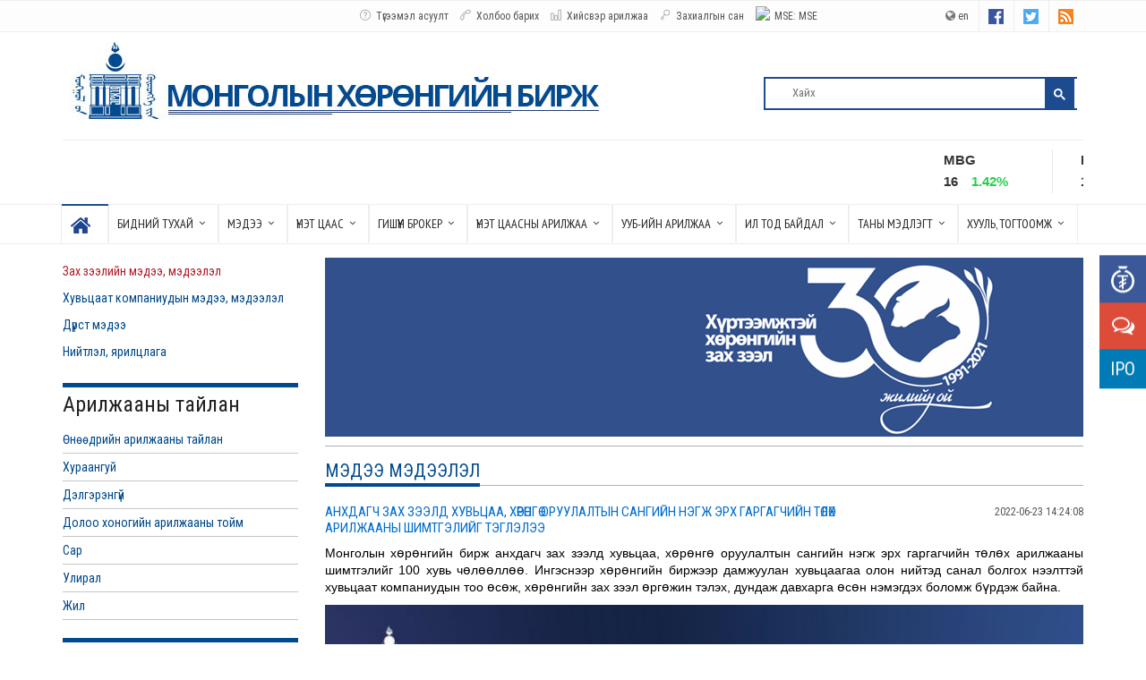

--- FILE ---
content_type: text/css
request_url: https://mse.mn/frontend/assets/css/style.css
body_size: 1094
content:
/*
 * Template Name: Unify - Responsive Bootstrap Template
 * Description: Business, Corporate, Portfolio, E-commerce, Blog and One Page Template.
 * Version: 1.9.2
 * Author: @htmlstream
 * Website: http://htmlstream.com
*/

/*Import Global Compulsory CSS Files*/
@import url(app.css);
@import url(blocks.css);

/*Import CSS Plugins*/
@import url(plugins/style-switcher.css);

* {
	border-radius: 0;
}

body {
 color: #333;
 font-size: 13px;
 line-height: 1.6;
}

body.header-fixed-space {
  padding-top: 94px;
}
body.header-fixed-space-v2 {
	padding-top: 135px;
}

@media (max-width: 991px) {
	body.header-fixed-space,
	body.header-fixed-space-v2 {
		padding-top: 0;
	}
}

p,
li,
li a,
label {
 color: #555;
}

.fix-ul li a,
{
 color: #1d4b8f;
}

a {
 color: #1d4b8f;
 text-decoration: none;
}

a,
a:focus,
a:hover,
a:active,
button,
button:hover {
	outline: 0 !important;
}

a:focus {
text-decoration: none;
}
a:hover {
 color: #1d4b8f;
 text-decoration: underline;
}

/*Boxed Layout
------------------------------------*/
.wrapper {
	background: #fff;
}

.boxed-layout {
  padding: 0;
  box-shadow: 0 0 5px #ccc;
  margin-left: auto !important;
  margin-right: auto !important;
  background: url(../img/patterns/15.png) repeat;
}

/*Hiding arrows for select field in IE*/
select::-ms-expand {
  display: none;
}

/*.acc-v1 .panel .panel-heading
{
	background-color: red;
	margin: 0px;
}*/



.gsc-control-cse
{
	padding:0px !important;
	border-width:0px !important;
}

form.gsc-search-box,table.gsc-search-box
{
	margin-bottom:0px !important;
	border: 2px solid #1d4b8f;
	border-right-width: 0px;
	

}

.gsc-search-box .gsc-input
{
	padding:0px 4px 0px 6px !important;
}

#gsc-iw-id1
{
	border-width: 0px !important;
	height: auto !important;
	box-shadow:none !important;
}

#gs_tti50
{
	padding:0px !important;
}

#gsc-i-id1
{
	height:20px !important;
	padding:0px !important;
	background:none !important;
	text-indent:0px !important;
}

.gsib_b
{
	display:none;
}

button.gsc-search-button
{
        display:block;
        width:13px !important;
        height:13px !important;
        border-width:0px !important;
        margin:0px !important;
        padding: 10px 6px 10px 13px !important;
        outline:none;
        cursor:pointer;
        box-shadow:none !important;
        box-sizing: content-box !important;
}

.gsc-branding
{
	display:none !important;
}

.gsc-control-cse,#gsc-iw-id1
{
	background-color:transparent !important;
}
#search-box
{
	
	height: 20px;
	margin:0 auto;
	border-radius: 33px;
	
}

.gsc-search-box .gsc-input
{
	
	padding: 2px 15px !important;
}

#gsc-i-id1
{
	color:#000;
}

button.gsc-search-button
{
	padding: 10px !important;
	background-color: #1d4b8f !important;
}
.middle-of-div
{
	padding-top: 50px;
	margin-left: auto; 
	margin-right: auto;
	
  align-items: center;

}

--- FILE ---
content_type: text/css
request_url: https://mse.mn/frontend/css/style.css
body_size: 5288
content:
body
{
	font-family: 'Roboto Condensed', sans-serif;
}
body a:hover,
body a:focus
{
	text-decoration: none;
}
h1, h2, h3, h4, h5, h6
{
	font-family: 'Roboto Condensed', sans-serif;
	line-height: normal;
}
.header_top
{
	background-color: #f6f7f8;
	border-bottom: 1px solid #e9ebed;
}
.header_top_menu
{
	list-style: none;
	margin: 0px;
	padding: 0px;
}
.header_top_menu li
{
	display: inline-block;
}
.header_top_menu li a
{
	padding: 6px 8px;
	font-size: 11px;
	color: #00488f;	
	text-transform: uppercase;
}
.header_top_right
{
	text-align: right;
}
.header_top_social
{
	list-style: none;
	margin: 0px;
	padding: 0px;
}
.header_top_social li
{
	display: inline-block;
	vertical-align: middle;
	margin-left: 5px;
}
.header_top_social li:first-child a
{
	color: #00488f;
	font-size: 11px;
	text-transform: uppercase;
	vertical-align: middle;
}
.header_top_social li:first-child a span
{
	margin-top: 2px;
	display: inline-block;
	vertical-align: middle;
	margin-right: 10px;
}
.logo
{
	margin: 10px 0px;
	display: block;
}
.logo img
{
	width: 100%;
	max-width: 660px;
}

.header_index
{
	text-align: right;
	margin: 15px 0px;
}
.header_index_item
{
	/*background-color: #8A2BE2;*/
	display: inline-block;
	border-left: 1px solid #fff;
	padding: 10px;
	text-align: left;
}
.header_index_item.red
{
	background-color: rgba(255, 87, 51 , 1);
}
.header_index_item.green
{
	background-color: rgba(39, 174, 96, 1);
}
.header_index_item h5
{
	font-size: 14px;
	color: #fff;
	margin: 0px;
}
.header_index_item h2
{
	font-size: 20px;
	color: #fff;
	margin: 5px;
	text-align: right;
}
.red
{
	color: red;
}
.green
{
	color: green;
}
.header_index_item h3
{
	font-size: 18px;
	color: #fff;
	margin: 0px;
	text-align: right;
}

.menu_container
{
	background-color: #00448f;
	z-index: 9999;
}
.menu
{
	list-style: none;
	padding: 0px;
	margin: 0px;
	z-index: 9999;
}
.menu li
{
	display: inline-block;
	position: relative;
}
.menu li a
{
	color: #fff;
	text-align: center;
	text-transform: uppercase;
	padding: 8px 10px;
	font-size: 12px;
	display: block;
	background-color: #00448f;
	transition: 0.2s all ease-in-out;
}
.menu li:first-child img
{
	height: 15px;
}
.menu li a:hover,
.menu li a.active
{
	background-color: #0068dc;
}

.menu > li > ul
{
	display: none;
	position: absolute;
	z-index: 9999;
	top: 100%;
	left: 0px;
	padding: 0px;
	margin: 0px;
}
.menu > li > ul li a
{
	display: block;
	text-align: left;
	width: 200px;
	border-top: 1px solid #fff;
	font-size: 12px;
	text-transform: capitalize;
}
.menu > li > ul > li > ul
{
	position: absolute;
	display: none;
	left: 100%;
	top: 0px;
	padding: 0px;
	margin: 0px;
}
.menu > li > ul > li > ul a
{
	border-left: 1px solid #fff;
}

.menu li:hover > ul
{
	display: block;
}

.page_container
{
	margin-top: 15px;
}

.slide
{
	margin-bottom: 30px;
	width: 100%;
	z-index: 999;
}
.slide img
{
	width: 100%;
}

.content_head
{
	background-color: #004E9B;
}
.mb-4
{
	margin-bottom: 10px !important;
}
.content_head h3
{
	padding: 5px 20px 3px 10px;
	font-size: 13px;
	text-transform: uppercase;
	/*background-color: #FF4500;*/
	background-color: #004E9B;
	color: #fff;
	display: inline-block;
	margin: 0px;
}
.content_head h3 a
{
	color: #fff;
}
.content_index img
{
	width: 100%;
}
.content_index table tr th
{
	background: #82a5c1;
    color: #fff;
    text-transform: initial;
    text-align: center;
    font-size: 12px;
    padding: 3px;
    font-weight: 400;
}
.content_index table tr td
{
    font-size: 12px;
    padding: 3px;
    font-weight: 400;	
    text-align: left;
}
.content_index table tr td.green
{
	color: green;
}
.content_index table tr td.red
{
	color: red;
}
.content_index table tr > td:nth-child(1),
.content_index table tr > td:nth-child(3)
{
	text-align: center;
}
.content_index table tr td i
{
	width: 20px;
	text-align: center;
}

.content_news h2
{
	margin: 0px;
	padding: 0px;
	border-bottom: 1px solid #004a8f;
	text-transform: uppercase;
    color: #004a8f;
    font-size: 13px;
    padding-bottom: 10px;
}

/* Let's get this party started */
.content_news ::-webkit-scrollbar {
    width: 3px;
}
 
/* Track */
.content_news ::-webkit-scrollbar-track {
    -webkit-box-shadow: inset 0 0 6px rgba(0,0,0,0.3); 
    -webkit-border-radius: 0px;
    border-radius: 0px;
}
 
/* Handle */
.content_news ::-webkit-scrollbar-thumb {
    -webkit-border-radius: 3px;
    border-radius: 3px;
    background: rgba(0,74,143,0.8); 
    -webkit-box-shadow: inset 0 0 6px rgba(0,0,0,0.5); 
}
.content_news ::-webkit-scrollbar-thumb:window-inactive {
	background: rgba(0,74,143,0.6); 
}
.content_right_news
{
	display: block;
	overflow-y: scroll;
	height: 400px;
	border: 1px solid #eee;
	padding: 10px;
	margin-bottom: 30px;
}
.content_right_more
{
	display: block;
	float: right;
	margin-right: 10px;
	margin-bottom: 10px;
}
.content_right_item
{
	padding: 0px 0px 3px;
	border-bottom: 1px solid #004a8f;
	margin-right: 10px;
	margin-bottom: 10px;
}
.content_right_item h3
{
	color: #004a8f;
    font-size: 14px;
    line-height: 15px;
    margin: 0px;
}
.content_right_item h3 a
{
	color: #004a8f;
	transition: all 0.2s ease-in-out;
    font-size: 14px;
    line-height: 18px;
    text-transform: uppercase;
}
.content_right_item h3 a:hover
{
	color: #cd3c2e;
}
.content_right_item p
{
	font-size: 12px;
	font-weight: 300;
}
.content_right_item a i
{
	color: #b21e2d;
	margin-left: 10px;
}

.video_news
{
	padding-bottom: 30px;
}
.video_news .owl-theme .owl-nav.disabled + .owl-dots
{
	bottom: -30px;
}
.video_news img
{
	margin-bottom: 10px;
}
.video_news h4
{
	line-height: 15px;
}
.video_news a
{
	color: #004a8f;
    font-size: 14px;
    line-height: 15px;
    transition: all 0.2s ease-in-out;
}
.video_news a:hover
{
	color: #cd3c2e;
}
.video_news p
{
	font-size: 12px;
}

.statistic_item
{
	border-radius: 0px;
}
.statistic_head
{
	border-radius: 0px;
	padding: 10px 10px;
	background-color: #e9eaec;
	cursor: pointer;
	border-left: 5px solid #004e9b;
}
.statistic_head h5
{
	margin: 0px;
	padding: 0px;
	font-size: 14px;
	line-height: 18px;
	text-transform: uppercase;
}
.statistic_body
{
	padding: 10px;
}
.statistic_body ul
{
	list-style: none;
	padding: 0px;
}
.statistic_body ul li
{
	padding: 10px 10px;
	border-bottom: 1px solid #e9eaec;
	font-size: 14px;
	line-height: 16px;
}
.statistic_body ul li span
{
	float: right;
	font-size: 16px;
	font-weight: 700;
}

.content_tab .nav-tabs
{
	border: none;
}
.content_tab .nav-tabs li a
{
	font-size: 76%;
    font-family: tahoma, verdana;
    text-transform: uppercase;
    -webkit-border-radius: 0px;
    -moz-border-radius: 0px;
    border-radius: 0px;
    padding: 8px 8px;
    position: relative;
    color: #fff;
    background: #004a8f;
}
.content_tab .nav-tabs li.active a
{
	color: #666;
    background-color: #fafafa;
    border: 1px solid #85a4c0;
    border-bottom: 1px solid transparent;
}
.content_tab .tab-content
{
	border: 1px solid #85a4c0;
	padding: 20px;
}
.content_tab .tab-content table tr td
{
	text-align: center;
}
.trade_table table tr th
{
	background: #82a5c1;
    color: #fff;
    text-transform: initial;
    text-align: center;
    font-size: 10px;
    padding: 3px;
    font-weight: 400;
}
.trade_table table tr td
{
    font-size: 13px;
    padding: 3px;
    font-weight: 400;	
    text-align: right;
}
.trade_table table tr > td:nth-child(1)
{
	text-align: center;
	width: 30px;
}
.trade_table table tr td i
{
	width: 20px;
	text-align: center;
}
.banner img
{
	width: 100%;
	border: 1px solid #85a4c0;
	margin-top: 15px;
	margin-bottom: 30px;
}

.home_announcement ul
{
	list-style: none;
	margin: 0px;
	padding: 0px;
}
.home_announcement ul li
{
	padding: 5px 0px;
	border-bottom: 1px solid #004a8f;
}
.home_announcement ul li:first-child
{
	padding-top: 0px;
}
.home_announcement ul li a
{
	display: block;
	color: #004a8f;
	font-size: 14px;
}
.home_announcement ul li span
{
	font-size: 12px;
	color: #888;
}

.footer_container
{
	background-color: #e9eaec;
	padding: 30px 0px;
	margin-top: 30px;
}
.footer_col
{
	color: #004a8f;
}
.footer_col h4
{
	font-size: 14px;
	font-weight: 700;
}
.footer_col > ul
{
	list-style: none;
	padding: 0px;
	margin: 0px;
}
.footer_col a
{
	font-size: 11px;
	line-height: 12px;
	color: #004a8f;
}
.footer_col > ul ul
{
	list-style: none;
	padding-left: 15px; 
}
.footer_col ul li
{
	border-bottom: 1px solid #004a8f;
	line-height: 12px;
	padding: 5px 0px;
}
.footer_col ul li:last-child
{
	border-bottom: none;
}
.footer_bottom_container
{
	background-color: #004a8f;
	padding: 15px 0px;
	text-align: center;
}
.footer_bottom_container h4
{
	color: #fff;
	font-size: 16px;
	margin: 0px;
	padding: 0px;
}

/*###################################################################*/

/*body
{
	font-family: "Open Sans", Arial, Helvetica, Sans-Serif;
}
body a:hover,
body a:focus
{
	text-decoration: none;
}*/
.res_menu
{
	display: none;
}
/*.header_top
{
	padding-top: 10px;
}
.header_top ul
{
	list-style: none;
	margin-bottom: 20px;
}
.header_top ul li
{
	display: inline-block;
	padding-left: 10px;
}
.header_top ul li a
{
	font-size: 10px;
	color: #044880;
	text-transform: uppercase;
	transition: all 0.2s ease-in-out;
}
.header_top ul li a:hover
{
	color: #b71b29;
}
.header_top .change_lang
{
	float: right;
	text-align: left;
	margin-left: 10px;
}
.header_top .change_lang a
{
	display: block;
	font-size: 12px;
	text-transform: uppercase;
	color: #044880; 
	line-height: 14px;
}*/
/*.header_search input[type="text"]
{
	padding-left: 10px;
	min-width: 300px;
	margin-right: 0px;
}
.header_search button
{
	background: #004b84;
    color: #fff;
    border: 2px solid #004b84;
    margin-left: -5px;
}
.header_logo img
{
	max-width: 100%;
}*/

/* .menu_container
{
	padding: 10px 0px 0px;	
	border-bottom: 1px solid #015a94;
}
.menu
{
	list-style: none;
	margin: 0px;
	padding: 0px;
}
.menu li
{
	display: inline-block;
}
.menu li a
{
	padding: 15px 15px 10px;
	display: block;
	color: #004888;
	font-size: 13px;
	text-transform: uppercase;
	border-bottom: 3px solid transparent;
	margin-bottom: -2px;
	transition: all 0.2s ease-in-out;
}
.menu li a:hover,
.menu li a.active
{
	color: #b51c2e;
	border-color: #b51c2e;
} */
/*.menu_container
{
	margin: 10px 0px 0px;	
	border-bottom: 1px solid #015a94;
	background-color: #004a8f;
}
.menu
{
	list-style: none;
	margin: 0px;
	padding: 0px;
}
.menu li
{
	display: inline-block;
}
.menu li a
{
	padding: 15px 14px 10px;
	display: block;
	color: #fff;
	font-size: 13px;
	text-transform: uppercase;
	border-bottom: 3px solid transparent;
	margin-bottom: -2px;
	transition: all 0.2s ease-in-out;
}
.menu li a:hover,
.menu li a.active
{
	background-color: #2F9DD3;
}*/
/*
.page_container
{
	padding: 20px 0px 40px;
}
.slide img
{
	height: 320px;
}
.content_right h2
{
	margin: 0px;
	padding: 0px;
	border-bottom: 1px solid #004a8f;
	text-transform: uppercase;
    color: #004a8f;
    font-size: 13px;
    padding-bottom: 10px;
}

.content_right ::-webkit-scrollbar {
    width: 3px;
}
 
.content_right ::-webkit-scrollbar-track {
    -webkit-box-shadow: inset 0 0 6px rgba(0,0,0,0.3); 
    -webkit-border-radius: 0px;
    border-radius: 0px;
}
 
.content_right ::-webkit-scrollbar-thumb {
    -webkit-border-radius: 3px;
    border-radius: 3px;
    background: rgba(0,74,143,0.8); 
    -webkit-box-shadow: inset 0 0 6px rgba(0,0,0,0.5); 
}
.content_right ::-webkit-scrollbar-thumb:window-inactive {
	background: rgba(0,74,143,0.6); 
}
.content_right_news
{
	display: block;
	overflow-y: scroll;
	height: 295px;
}
.content_right_more
{
	display: block;
	float: right;
	margin-right: 10px;
	margin-top: 10px;
	margin-bottom: 10px;
}
.content_right_item
{
	padding: 10px 0px 3px;
	border-bottom: 1px solid #004a8f;
	margin-right: 10px;
}
.content_right_item h3
{
	color: #004a8f;
    font-size: 12px;
    line-height: 15px;
    margin: 0px;
}
.content_right_item h3 a
{
	color: #004a8f;
	transition: all 0.2s ease-in-out;
    font-size: 12px;
    line-height: 18px;
    text-transform: uppercase;
}
.content_right_item h3 a:hover
{
	color: #cd3c2e;
}
.content_right_item p
{
	font-size: 12px;
	font-weight: 300;
}
.content_right_item a i
{
	color: #b21e2d;
	margin-left: 10px;
}*/
/* h1.content_title
{
	text-transform: uppercase;
    color: #004a8f;
    margin: 10px 0;
    font-size: 13px;
    line-height: 35px;
    border-bottom: solid 4px #004a8f;
} */
h1.content_title
{
	text-transform: uppercase;
    color: #fff;
    margin: 10px 0;
    font-size: 13px;
    line-height: 35px;
    background-color: #004a8f;
    text-align: center;
    margin-bottom: 20px;
}
h1.content_title a
{
	color: #fff;
}

.footer
{
	border-top: solid 1px #b0b2b4;
	border-bottom: 8px solid #004a8f;
	padding: 20px 0px;
}
.footer_social
{
	text-align: center;
}
.footer_social ul
{
	list-style: none;
	margin: 0px;
	padding: 0px;
	margin-bottom: 10px;
}
.footer_social ul li
{
	display: inline-block;
	margin: 0px 3px;
}
.footer_social ul li a
{
	width: 26px;
    height: 26px;
    display: block;
    text-align: center;
    font-size: 20px;
    background: #004a8f;
    border: 1px solid #004a8f;
    color: #fff;
    -webkit-border-radius: 12px;
    -moz-border-radius: 12px;
    border-radius: 12px;
    transition: all 0.2s ease-in-out;
}
.footer_social ul li a:hover
{
	background-color: transparent;
    border-color: #cd3c2e;
    color: #cd3c2e;
}
.footer_social span
{
	color: #004a8f;
	font-size: 13px;
}
.footer_address
{
	padding-top: 20px;
	text-align: right;
	border-right: 1px solid #808080;
	padding-right: 20px;
	float: right;
}
.footer_address p
{
	color: #004a8f;
	font-size: 14px;
	line-height: 24px;
	margin: 0px;
}
.footer_address p a
{
	color: #b21e2d;
}
.footer_logo
{
	text-align: right;
	float: right;
	padding-left: 30px;
	width: 100px;
}
.footer_logo img
{
	max-width: 100%;
	-webkit-filter: grayscale(100%); /* Safari 6.0 - 9.0 */
    filter: grayscale(100%);
    opacity: 0.6;
}

.blue_line
{
	display: block;
	width: 100%;
	height: 5px;
	background-color: #004a8f;
}

.left_menu
{
	margin: 0px;
	padding: 0px;
	list-style: none;
	margin-bottom: 20px;
}
.left_menu li.sub > a
{
	border-bottom: solid 1px #c6c6c6;
}
.left_menu li.sub > a i
{
	float: right;
	color: #b21e2d;
	margin-top: 5px;
	margin-right: 5px;
}
.left_menu li a
{
	font-size: 14px;
	line-height: 20px;
	padding: 5px 0px;
	color: #004888;
    display: block;
    outline: none;
    text-decoration: none;
    transition: all 0.2s ease-in-out;
}
.left_menu li a:hover,
.left_menu li a.active
{
	color: #b21e2d;
}
.left_menu li ul
{
	display: none;
	visibility: hidden;
	opacity: 0;
	list-style: none;
	margin: 0px;
	padding: 0px;
	margin-left: 25px;
	transition: all 0.2s ease-in-out;
}
.left_menu li.submenu > ul
{
	visibility: visible;
	opacity: 1;
	display: block;
}
.left_menu li ul li a
{
	font-size: 12px;
	line-height: 18px;
}
.left_grafic
{
	display: block;
	width: 100%;
	margin: 10px 0px;
}
.left_grafic img
{
	max-width: 100%;
}
.left_menu h2
{
	font-size: 22px;
	border-bottom: solid 1px #004a8f;
	margin: 0px;
	padding: 5px 0px;

}
.left_menu h2 a
{
	color: #222;
}
.left_news_item
{
	border-bottom: 1px solid #004a8f;
	padding: 10px 0px;
}
.left_news_item h3
{
	margin: 0px;
	padding: 0px;
	font-size: 15px;
	text-transform: uppercase;
}
.left_news_item h3 a
{
	color: #222;
    transition: all 0.2s ease-in-out;
}
.left_news_item h3 a:hover
{
	color: #cd3c2e;
}
.left_news_item span
{
	font-size: 12px;
	color: #555;
	margin-bottom: 10px;
}
.left_news_item p
{
	font-size: 12px;
	line-height: 18px;
	color: #555;
	margin-top: 10px;
}
.left_trading h2
{
	font-size: 22px;
	margin: 0px;
	padding: 5px 0px;
	border-bottom: solid 1px #004a8f;
}
.left_trading ul
{
	list-style: none;
	margin: 0px;
	padding: 0px;
}
.left_trading ul li a
{
	display: block;
	font-size: 12px;
	color: #23527c;
	padding: 3px 15px;
	transition: all 0.2s ease-in-out;
}
.left_trading ul li a:hover
{
	color: rgb(205, 60, 46);
}

.left_allcontent h2
{
	font-size: 22px;
	margin: 0px;
	padding: 5px 0px;
}
.left_allcontent table tr td
{
	padding-left: 0px;
}

/* Let's get this party started */
.left_allcontent ::-webkit-scrollbar {
    width: 3px;
}
 
/* Track */
.left_allcontent ::-webkit-scrollbar-track {
    -webkit-box-shadow: inset 0 0 6px rgba(0,0,0,0.3); 
    -webkit-border-radius: 0px;
    border-radius: 0px;
}
 
/* Handle */
.left_allcontent ::-webkit-scrollbar-thumb {
    -webkit-border-radius: 3px;
    border-radius: 3px;
    background: rgba(0,74,143,0.8); 
    -webkit-box-shadow: inset 0 0 6px rgba(0,0,0,0.5); 
}
.left_allcontent ::-webkit-scrollbar-thumb:window-inactive {
	background: rgba(0,74,143,0.6); 
}
.left_allcontent table
{
	display: block;
	overflow-y: scroll;
	height: 300px;
}

.single_page_img
{
	border-bottom: 1px solid #b0b2b4;
	text-align: right;
	padding-bottom: 10px;
	margin-bottom: 15px;
}
.single_page_img img
{
	width: 100%;
}
.single_page_img span
{
	color: #b21e2d;
	font-size: 14px;
}
.single_news img
{
	max-width: 100%;
	/* width: 100%; */
}
.single_news h1
{
	color: #004a8f;
    font-size: 18px;
    margin: 0 0 10px 0;
    font-weight: 600;
}
.single_news h1.single_news_title
{
	font-size: 15px;
	color: #006dcc;
	font-weight: 400;
}
.single_news_date
{
	font-size: 12px;
	color: #555;
}
.single_news_head
{
	border-bottom: 1px solid #b0b2b4;
	margin-bottom: 20px;
}
.single_news_head h2
{
	text-transform: uppercase;
    color: #004a8f;
    font-size: 20px;
    border-bottom: 4px solid #004a8f;
    margin: 0 0 -2px 0;
    padding-bottom: 2px;
    display: inline-block;
}
.single_news article
{
	font-size: 13px;
	line-height: 18px;
}

.news_item
{
	border-left: 1px solid #004a8f;
	padding: 0px 10px 10px;
	margin: 20px 0px;
	display: inline-block;
	float: left;
}
.news_item h3
{
	margin: 0px;
	padding: 0px;
	font-size: 14px;
	margin-bottom: 10px;
	text-transform: uppercase;
}
.news_item h3 a
{
	color: #044880;
    transition: all 0.2s ease-in-out;
}
.news_item h3 a:hover
{
	color: #cd3c2e;
}
.news_item span
{
	font-size: 12px;
	color: #555;
	margin-bottom: 10px;
}
.news_item p
{
	font-size: 12px;
	line-height: 18px;
	color: #555;
	margin-top: 10px;
}
.news_image img
{
	width: 100%;
	margin: 20px 10px 10px 0px;
}
.grey_line
{
	display: block;
	width: 100%;
	height: 1px;
	background-color: #aeaeae;
}

.broker_tab .nav-tabs
{
	border: none;
}
.broker_tab .nav-tabs li a
{
	font-size: 76%;
    font-family: tahoma, verdana;
    text-transform: uppercase;
    -webkit-border-radius: 0px;
    -moz-border-radius: 0px;
    border-radius: 0px;
    padding: 8px 8px;
    position: relative;
    color: #fff;
    background: #004a8f;
}
.broker_tab .nav-tabs li.active a
{
	color: #666;
    background-color: #fafafa;
    border: 1px solid #85a4c0;
    border-bottom: 1px solid transparent;
}
.broker_tab .tab-content
{
	border: 1px solid #85a4c0;
	padding: 20px;
}

.broker_details h3
{
	font-size: 16px;
	font-weight: 700;
	color: #333;
}
.broker_details
{
	color: #444;
	font-size: 14px;
}
.broker_details a
{
	color: #044880;
	transition: all 0.2s ease-in-out;
}
.broker_details a:hover
{
	color: #cd3c2e;
}
.broker_details table
{
	font-size: 12px;
}
.broker_details h4
{
	font-size: 13px;
	font-weight: 600;
}
.broker_select
{
	margin-bottom: 20px;
	font-size: 12px;
}

.broker_finance
{
	display: none;
}
.broker_finance h2
{
	font-size: 14px;
    text-transform: uppercase;
    color: #004888;
    margin: 20px 0 10px 0;
    font-weight: 700;
}
.broker_finance ul
{
	margin: 0px;
	padding: 0px;
	list-style: none;
}
.broker_finance ul li
{
	margin: 5px 0 5px 0;
    float: left;
    color: #272727;
    padding: 0 5px 0px 1px;
    border-bottom: 1px dashed silver;
    width: 100%;
    text-align: left;
    display: block;
    font-size: 12px;
}
.broker_finance ul li b
{
	font-weight: 700;
	float: right;
}
.newsletter_table th
{
	background: #82a5c1;
    color: #fff;
    text-transform: initial;
    text-align: center;
}
.newsletter_table tbody > tr > td
{
	padding: 3px 10px;
	font-size: 12px;
}
.newsletter_table tbody > tr > td a
{
	color: #23527c;
	transition: all 0.2s ease-in-out;
}
.newsletter_table tbody > tr > td a:hover
{
	color: #cd3c2e;
}
.newsletter_table tbody > tr > td:nth-child(1)
{
	text-align: center;
}
.teamleader_item
{
	margin-bottom: 30px;
}
.teamleader_item h6
{
	width: 170px;
}

.schedule_table th
{
	background: #00488f;
	color: #fff;
	text-transform: initial;
	text-align: center;
}
.schedule_table tbody > tr > td
{
	padding: 3px 10px;
	font-size: 12px;
}
.schedule_table tbody > tr > td a
{
	color: #23527c;
	transition: all 0.2s ease-in-out;
}
.schedule_table tbody > tr > td a:hover
{
	color: #cd3c2e;
}
.schedule_table tbody > tr > td:nth-child(1)
{
	text-align: center;
}

.faq_item
{
	border: none;
}
.faq_header
{
	padding: 0px;
}
.faq_header a
{
	color: #434955 !important;
    border-color: #004a8f !important;
    background-color: #f7f8f9 !important;
    border: none;
	width: 100%;
	display: block;
	font-size: 13px;
	padding: 10px 15px;
    border-left: 0px solid #004a8f;
    border-top-left-radius: 0px;
    border-top-right-radius: 0px;
    transition: all 0.2s ease-in-out;
}
.faq_header a:hover,
.faq_header a.active
{
	border-left: 5px solid #004a8f;
    transition: all 0.2s ease-in-out;
}
.faq_body .panel-body
{
	border-top: none !important;
	padding: 15px;
	font-size: 12px;
    color: #434955;
}
.faq_header a.active .item_arrow:before
{
	-ms-transform: rotate(180deg);
    -webkit-transform: rotate(180deg);
    transform: rotate(180deg);
}
.faq_header .item_arrow:before
{
	content: "\f107";
    font-family: FontAwesome;
    float: right;
    font-size: 18px;
    transition: all .2s linear;
}

.contact_map
{
	height: 400px;
	width: 100%;
}
.contact_map #map
{
	height: 100%;
	width: 100%;
}
.contact_title
{
	text-transform: uppercase;
    color: #004a8f;
    font-size: 20px;
    border-bottom: 4px solid #004a8f;
    margin-bottom: 15px;
}
.contact_title h2
{
	font-size: 20px;
	margin: 0px;
	padding: 0px;
}
.contact_page table td
{
	padding: 0px 5px;
	font-size: 13px;
}

.trade_page .bootstrap-select > .dropdown-toggle
{
	border-radius: 0px;
	outline: 0;
}
.trade_page .red_text
{
	color: red;
	margin-top: 20px;
	font-size: 13px;
}
.trade_today_title
{
	margin: 20px 0px 10px;
}
.trade_today_title h3
{
	float: left;
	font-size: 14px;
	margin: 0px;
    font-weight: 700;
}
.trade_today_title span
{
	float: right;
	font-size: 14px;
}

.trade_table table tr th
{
	background: #82a5c1;
    color: #fff;
    text-transform: initial;
    text-align: center;
    font-size: 12px;
    padding: 3px;
    font-weight: 400;
}
.trade_table table tr td
{
    font-size: 12px;
    padding: 2px;
    font-weight: 400;	
    text-align: right;
}
.trade_table table tr > td:nth-child(1)
{
	text-align: center;
	width: 30px;
}
.trade_table table tr td i
{
	width: 20px;
	text-align: center;
}
.up_green
{
	font-weight: 700;
	color: green;
}
.down_red
{
	font-weight: 700;
	color: red;
}

.trade_history_filter
{
	margin-bottom: 30px;
	display: block;
}
.trade_history_filter .bootstrap-select
{
	width: 100% !important;
}
.trade_history_filter label
{
	font-size: 13px;
}
.trade_history_filter p
{
	font-size: 11px;
	margin: 0px;
	color: red;
}

.content_tab .nav-tabs
{
	border: none;
}
.content_tab .nav-tabs li a
{
	font-size: 76%;
    font-family: tahoma, verdana;
    text-transform: uppercase;
    -webkit-border-radius: 0px;
    -moz-border-radius: 0px;
    border-radius: 0px;
    padding: 8px 8px;
    position: relative;
    color: #fff;
    background: #004a8f;
}
.content_tab .nav-tabs li.active a
{
	color: #666;
    background-color: #fafafa;
    border: 1px solid #85a4c0;
    border-bottom: 1px solid transparent;
}
.content_tab .tab-content
{
	border: 1px solid #85a4c0;
	padding: 20px;
}
.content_tab .tab-content table tr td
{
	text-align: center;
}
.green_text
{
	color: green;
}
.red_text
{
	color: red;
}
a.trade_more
{
	color: #044880;
	font-size: 12px;
	text-align: right;
	width: 100%;
	display: block;
}

.video_news
{
	padding-bottom: 30px;
}
.video_news .owl-theme .owl-nav.disabled + .owl-dots
{
	bottom: -30px;
}
.video_news a
{
	color: #004a8f;
    font-size: 14px;
    line-height: 15px;
    transition: all 0.2s ease-in-out;
}
.video_news a:hover
{
	color: #cd3c2e;
}
.video_news p
{
	font-size: 12px;
}

.companies_info article
{
	margin: 20px 0px;
	font-size: 13px;
	line-height: 18px;
}
.companies_info table tr td
{
	padding: 3px 10px;
	font-size: 13px;
}
.companies_info table tr td:nth-child(1),
.companies_info table tr th:nth-child(1)
{
	text-align: center;
}

.company_tab
{
	margin-top: 30px;
}
.company_tab .nav-tabs
{
	border: none;
}
.company_tab .nav-tabs li a
{
	font-size: 76%;
    font-family: tahoma, verdana;
    text-transform: uppercase;
    -webkit-border-radius: 0px;
    -moz-border-radius: 0px;
    border-radius: 0px;
    padding: 8px 8px;
    position: relative;
    color: #fff;
    background: #004a8f;
}
.company_tab .nav-tabs li.active a
{
	color: #666;
    background-color: #fafafa;
    border: 1px solid #85a4c0;
    border-bottom: 1px solid transparent;
}
.company_tab > .tab-content
{
	border: 1px solid #85a4c0;
	padding: 20px;
}
.company_tab .tab-content table tr td
{
	text-align: center;
}

.company_tab img
{
	max-height: 70px;
}
.company_tab h1
{
	font-size: 16px;
    margin: 15px 0 10px 0;
    border-bottom: solid 1px #1174d4;
}

.bp_div
{
	display: inline-block;
	margin-left: 30px;
	margin-bottom: 15px;
}
.bigprice_up
{
	color: green;
}
.bigprice_down
{
	color: red;
}
.company_trade ul
{
	margin: 0px;
	padding: 0px;
}
.company_trade ul li
{
	margin: 5px 0 5px 0;
    float: left;
    color: #272727;
    padding: 0 5px 0px 1px;
    border-bottom: 1px dashed silver;
    width: 100%;
    text-align: left;
    display: block;
    font-size: 12px;
}
.company_trade ul li b
{
	float: right;
    color: #111;
    font-weight: bold;
    text-align: right;
    margin-right: 5px;
}

.company_main .nav-tabs li a
{
	font-size: 76%;
    font-family: tahoma, verdana;
    text-transform: uppercase;
    -webkit-border-radius: 0px;
    -moz-border-radius: 0px;
    border-radius: 0px;
    padding: 8px 8px;
    position: relative;
    color: #044880;
    background: transparent;
}
.company_main .nav-tabs li.active a
{
	color: #666;
    background-color: transparent;
    border: 1px solid transparent;
    border-bottom: 1px solid transparent;
}
.company_main_tab
{
	padding: 10px 0px;
}
.company_main table tr td
{
	text-align: left !important;
}
.company_main table tr > td:nth-child(1)
{
    color: #004888;
}
.company_main_nemelt
{
	padding: 0px 10px;
}
.company_main_nemelt h4
{
	font-size: 14px;
	margin-bottom: 10px;
	color: #004888;
}
.company_main_nemelt table
{
	font-size: 12px;
}
.company_main_modal .modal-header
{
	margin-bottom: 20px;
}
.company_main_modal .modal-header h5
{
	font-size: 16px;
	float: left;
}
.company_main_modal .modal-body table tr td:nth-child(1)
{
	text-align: center !important;
}
.company_main_modal .modal-body table tr td
{
	padding: 5px;
}
.company_trade h2
{
	font-size: 14px;
    text-transform: uppercase;
    color: #004888;
    margin: 20px 0 10px 0;
    font-weight: 700;
}
.company_finance_item
{
	display: none;
}
.meeting_note table td
{
	vertical-align: top;
	padding: 10px 0px;
	border-bottom: 1px solid #e1e1e1;
}
.attach_text
{
	margin-bottom: 10px;
}
.attach_text .attach_left
{
	width: 70%;
	float: left;
}
.attach_text .attach_right
{
	width: 30%;
	float: right;
}
.attach_text .attach_right p
{
	margin-bottom: 0px;
}
.board_list h2
{
	font-size: 14px;
    text-transform: uppercase;
    color: #004888;
    margin: 20px 0 10px 0;
    font-weight: 700;
}
.board_list table tr td
{
	text-align: left !important;
}
.trade_history table
{
	margin-top: 20px;
}
.company_chart_title
{
	background: linear-gradient(to bottom, rgba(255, 255, 255, 1) 0%, rgba(246, 246, 246, 1) 47%, rgba(237, 237, 237, 1) 100%);
	margin-top: 30px;
	border-top: 1px solid #ddd;
}
.company_chart_title div
{
	height: 30px;
    padding: 8px 0 0 10px;
    color: #000;
    font-size: 13px;
}

#chartdiv ul li
{
	margin: 0px !important;
	border: none !important;
}

.left_index
{
	margin-top: 10px;
	text-align: center;
}
.left_index h1
{
	display: inline-block;
	font-size: 22px;
	color: #333;
    font-weight: bold;
    margin: 0px;
}
.left_index h6
{
	font: 13px;
	display: inline-block;
}
.left_index h6 i
{
	margin: 0px 5px;
}
.left_index h6.green
{
	color: green;
}
.left_index h6.red
{
	color: red;
}

.left_chart_table table tr th
{
	background: #82a5c1;
    color: #fff;
    text-transform: initial;
    text-align: center;
    font-size: 12px;
    padding: 3px;
    font-weight: 400;
}
.left_chart_table table tr td
{
    font-size: 12px;
    padding: 3px;
    font-weight: 400;	
    text-align: left;
}
.left_chart_table table tr td.green
{
	color: green;
}
.left_chart_table table tr td.red
{
	color: red;
}
.left_chart_table table tr > td:nth-child(1),
.left_chart_table table tr > td:nth-child(3)
{
	text-align: center;
}
.left_chart_table table tr td i
{
	width: 20px;
	text-align: center;
}

.company_change table td
{
	text-align: left !important;
}

.company_report table td
{
	text-align: left !important;
}
.company_report table td:nth-child(1),
.company_report table td:nth-child(6),
.company_report table td:nth-child(7)
{
	text-align: center !important;
}

.modal-header
{
	background-color: #85a4c0;
}
.modal-header .modal-title
{
	font-size: 24px;
	color: #fff;
}
.modal-body
{
	padding: 0px 30px 20px;
}
.modal-body h2
{
	font-size: 16px;
    margin: 15px 0 10px 0;
    border-bottom: solid 1px #1174d4;
}
.modal-body table tr td
{
	padding: 5px 15px 5px 0px;
	font-size: 12px;
	text-align: left;
	vertical-align: top;
}
.modal-body table tr td:nth-child(1)
{
	color: #004888;
}

.exchange_government table tr td
{
	font-size: 11px;
}
.exchange_government table tr td:nth-child(1)
{
	text-align: center !important;
	width: 200px !important;
}

.mse_all_table table tr th,
.mse_all_table table tr td
{
	text-align: left;
}

.lessonregister table tr td
{
	padding: 5px;
}

.table-striped tr th:nth-child(1),
.table-striped tr td:nth-child(1)
{
	width: 30px;
	text-align: center;
}


@media (min-width: 992px) and (max-width: 1025px)
{
	.menu li a
	{
		padding: 15px 10px 10px;
		font-size: 11px;
	}
}

@media (min-width: 768px) and (max-width: 992px)
{
	.menu li a
	{
		padding: 15px 5px 10px;
		font-size: 9px;
	}
	.slide,
	.content_right
	{
		margin-bottom: 30px;
	}
}

@media (max-width: 767px)
{
	.page_container
	{
		margin: 0px 15px;
	}
	.header_search input[type="text"]
	{
		min-width: 230px;
	}
	.slide,
	.content_right
	{
		margin-bottom: 20px;
	}
	.slide img
	{
		height: auto;
	}
	.menu_container
	{
		position: relative;
	}
	.menu_button
	{
		position: relative;
		right: 0px;
		top: 0px;
		float: right;
		background-color: #fff;
		padding: 3px 10px 1px;
		margin: 10px 0px;
		border-radius: 3px;
	}
	.res_menu
	{
		display: none;
		list-style: none;
		margin: 0px;
		padding: 0px;
	}
	.menu_show
	{
		display: block;
	}
	.res_menu li
	{
		display: block;
	}
	.res_menu li a
	{
		padding: 10px 14px 7px;
		display: block;
		color: #fff;
		font-size: 13px;
		text-transform: uppercase;
		border-bottom: 3px solid transparent;
		margin-bottom: -2px;
		transition: all 0.2s ease-in-out;
	}
	.res_menu li a:hover,
	.res_menu li a.active
	{
		background-color: #2F9DD3;
	}
	.footer_logo
	{
		float: none;
		text-align: center;
		margin: 0 auto;
		padding: 0px;
	}
	.footer_address
	{
		padding-right: 0px;
		border: none;
	}
}


--- FILE ---
content_type: text/css
request_url: https://mse.mn/frontend/css/followsidebarv1.css
body_size: 454
content:
@media only screen and (max-width: 768px) {

.follow-icon-bar {
  display: none;
}
.hide-when-mobile
{
  display: none;
}

.show-when-mobile
{
  display: block;
}

}
@media only screen and (min-width: 768px) {
.show-when-mobile
{
  display: none;
}
.follow-icon-bar {
  position: fixed;
  top: 50%;
  right:0;
  -webkit-transform: translateY(-50%);
  -ms-transform: translateY(-50%);
  transform: translateY(-50%);
  z-index: 3;
}

.follow-icon-bar a {
  display: block;
  text-align: center;
  padding: 6px;
  transition: all 0.3s ease;
  color: white;
  font-size: 25px;
}

.follow-icon-bar a:hover {
  background-color: #000;
}

.facebook {
  background: #3B5998;
  color: white;
}

.twitter {
  background: #55ACEE;
  color: white;
}

.google {
  background: #dd4b39;
  color: white;
}

.linkedin {
  background: #007bb5;
  color: white;
}

.youtube {
  background: #bb0000;
  color: white;
}

.content-sd {
  margin-left: 75px;
  font-size: 30px;
}
}

.table_xkuurchlult table tbody tr td {

  text-align: center;
  font-style: italic;
}

--- FILE ---
content_type: text/css
request_url: https://mse.mn/frontend/assets/css/footers/footer-v3.css
body_size: 392
content:
/*Footer-v3
------------------------------------*/
.footer-v3 .footer {
	padding: 40px 0;
	background: #5485d2;
	border-top: 5px solid #0f4eb2;
}

.footer-v3 .thumb-headline h2 {
	color: #fff;
	line-height: 22px;
	margin-bottom: 10px;
	font-weight: bold;
	border-bottom: 1px solid white;
}
.footer-v3 .thumb-headline h3 {
	color: #fff;
	line-height: 22px;
	font-size: 14px;
	margin-bottom: 10px;
	font-weight: bold;
}

.footer-v3 .footer p,
.footer-v3 .simple-list a {
	color: #FFF;
}

/*Copyright*/
.footer-v3 .copyright {
	padding: 10px 0;
	background: #004a8f;
	border-top-color: #292929;
}

.footer-v3 .copyright p {
	color: #bbb;
	margin-top: 14px;
}

.footer-v3 .copyright .social-icons {
	margin-top: 10px;
}

@media (max-width: 992px) {
	.footer-v3 .copyright,
	.footer-v3 .copyright p,
	.footer-v3 .copyright ul {
		text-align: left;
	}
	
	.footer-v3 .copyright .social-icons.pull-right {
		float: inherit !important;
	}
}

footer ul li
{
	margin-top: 10px;
}

--- FILE ---
content_type: text/css
request_url: https://mse.mn/frontend/singlepage/assets/css/custom.css
body_size: 1106
content:
/* Add here all your css styles (customizations) */
.parallax-counter-v4-chinguun {
  z-index: 1;
  height: auto;
  padding: 30px 0;
  overflow: hidden;
  text-align: center;
  position: relative;
  background: url(/frontend/singlepage/images/step.png) 50% 0 fixed;
}

.vcenter1 {
   display: inline-block;
   vertical-align: middle;
   float: none;
}
.ccenter {
    display: block;
    margin-left: auto;
    margin-right: auto;
    width: 100%;
    margin-top: 50px;
    margin-bottom: 30px;
}
.parallax-counter-v4-chinguun:after {
  left: 0;
  bottom: 0;
  width: 100%;
  z-index: -1;
  content: " ";
  height: 100%;
  text-align: center;
  position: absolute;
  background: rgba(0,0,0,0.5);
}

.parallax-counter-v4-chinguun i {
  color: #fff;
  display: block;
  font-size: 50px;
  margin-bottom: 20px;
}

.parallax-counter-v4-chinguun span.counter {
  color: #fff;
  font-size: 30px;
  font-weight: 400;
  margin-bottom: 10px;
}

.parallax-counter-v4-chinguun h4 {
  color: #fff;
  font-size: 18px;
  font-weight: 200;
  text-transform: uppercase;
}
.title-vc1 {
    z-index: 1;
    position: relative;
    text-align: center;
    /* margin-bottom: 60px; */
}
.main-section{
  width:80%;
  margin:0 auto;
  text-align: center;
  padding: 0px 5px;
}
.dashbord{
  width:32%;
  display: inline-block;
  background-color:#34495E;
  color:#fff;
  margin-top: 50px; 
}
.secbtn {
  
  width: 100%;
  height: 160px;
  padding: 3px;
 
}
.secbtnm {
  
  width: 100%;
  height: auto;
  padding: 3px;
 
}
.divbtnbdr
{
  padding: 3px;
  border-right: 1px solid #ddd;

}
.divbtnbdrm
{
  margin: 3px;
  padding: 5px;
  text-align: center;
  border: 1px solid #ddd;
  border-radius: 5px;

}
.divbtnbdrm-icon
{
  padding: 15px;
  height: auto;
  width: auto;
  background-color: #fff;
  text-align: center;
  border-bottom: 1px solid #ddd

}
.divbtnbdrm-icon i
{
  font-size: 40px;
  color: #00428f;

  
}
.divbtnbdrm a span
{
  font-size: 12px;
  

}
.table-raising-blue thead tr th, .table-raising-blue tbody tr th  
{
  background-color: #0180AE;
  color: #fff;
  text-align: center;
  vertical-align: middle;
}
.secbtn .col-md-7 {
  
  padding: 0px 0px 6px 0px;
 
}
.secbtn .col-md-5 p {
  
  font-size: 12px;
 
}
.secbtn .col-md-5 h6 {
  
  font-size: 15px;
 
}
.secbtn h6 {
 
  font-size: 16px;
  
  color:#000;
  
  border-bottom: 1px solid #ddd;
}
.secbtn span {
 
  font-size: 12px;
  
  color:#000;
  
  text-align: center;

}


.secbtn p {
 
  text-align: justify;
}
.secbtn:hover{
  background-color: #ededed;
  cursor: pointer;
}
.icon-section i{
  font-size: 30px;
  padding:10px;
  border:1px solid #fff;
  border-radius:50%;
  margin-top:-25px;
  margin-bottom: 10px;
  background-color:#34495E;
}
.icon-section p{
  margin:0px;
  font-size: 20px;
  padding-bottom: 10px;
}
.detail-section{
  background-color: #2F4254;
  padding: 5px 0px;
}
.dashbord .detail-section:hover{
  background-color: #5a5a5a;
  cursor: pointer;
}
.detail-section a{
  color:#fff;
  text-decoration: none;
}
.dashbord-green .icon-section,.dashbord-green .icon-section i{
  background-color: #16A085;
}
.dashbord-green .detail-section{
  background-color: #149077;
}
.dashbord-orange .icon-section,.dashbord-orange .icon-section i{
  background-color: #F39C12;
}
.dashbord-orange .detail-section{
  background-color: #DA8C10;
}
.dashbord-blue .icon-section,.dashbord-blue .icon-section i{
  background-color: #2980B9;
}
.dashbord-blue .detail-section{
  background-color:#2573A6;
}
.dashbord-red .icon-section,.dashbord-red .icon-section i{
  background-color:#E74C3C;
}
.dashbord-red .detail-section{
  background-color:#CF4436;
}
.dashbord-skyblue .icon-section,.dashbord-skyblue .icon-section i{
  background-color:#8E44AD;
}
.dashbord-skyblue .detail-section{
  background-color:#803D9B;
}

--- FILE ---
content_type: application/javascript
request_url: https://mse.mn/frontend/amcharts/light.js
body_size: 1022
content:
AmCharts.themes.light = {

    themeName: "light",
    AmChart: {
        color: "#000000",
        backgroundColor: "#FFFFFF"
    },
    AmCoordinateChart: {
        colors: ["#3c5266", "#fdd400", "#84b761", "#cc4748", "#cd82ad", "#2f4074", "#448e4d", "#b7b83f", "#b9783f", "#b93e3d", "#913167"]
    }, AmStockChart: {
        colors: ["#3c5266", "#fdd400", "#84b761", "#cc4748", "#cd82ad", "#2f4074", "#448e4d", "#b7b83f", "#b9783f", "#b93e3d", "#913167"]
    }, AmSlicedChart: {
        colors: ["#3c5266", "#fdd400", "#84b761", "#cc4748", "#cd82ad", "#2f4074", "#448e4d", "#b7b83f", "#b9783f", "#b93e3d", "#913167"], outlineAlpha: 1, outlineThickness: 2, labelTickColor: "#000000", labelTickAlpha: 0.3
    }, AmRectangularChart: {
        zoomOutButtonColor: '#000000',
        zoomOutButtonRollOverAlpha: 0.15,
        zoomOutButtonImage: "lens.png"
    }, AxisBase: {
        axisColor: "#000000",
        axisAlpha: 0.3,
        gridAlpha: 0.1,
        gridColor: "#000000"
    }, ChartScrollbar: {
        backgroundColor: "#000000",
        backgroundAlpha: 0.12,
        graphFillAlpha: 0.5,
        graphLineAlpha: 0,
        selectedBackgroundColor: "#FFFFFF",
        selectedBackgroundAlpha: 0.9,
        gridAlpha: 0.15
    }, ChartCursor: {
        cursorColor: "#000000",
        color: "#FFFFFF",
        cursorAlpha: 0.5
    }, AmLegend: {
        color: "#000000"
    }, AmGraph: {
        lineAlpha: 0.9
    }, GaugeArrow: {
        color: "#000000",
        alpha: 0.8,
        nailAlpha: 0,
        innerRadius: "40%",
        nailRadius: 15,
        startWidth: 15,
        borderAlpha: 0.8,
        nailBorderAlpha: 0
    }, GaugeAxis: {
        tickColor: "#000000",
        tickAlpha: 1,
        tickLength: 15,
        minorTickLength: 8,
        axisThickness: 3,
        axisColor: '#000000',
        axisAlpha: 1,
        bandAlpha: 0.9
    }, TrendLine: {
        lineColor: "#c03246",
        lineAlpha: 0.9
    }, AreasSettings: {
        alpha: 0.8,
        color: "#3c5266",
        colorSolid: "#003767",
        unlistedAreasAlpha: 0.4,
        unlistedAreasColor: "#000000",
        outlineColor: "#FFFFFF",
        outlineAlpha: 0.5,
        outlineThickness: 0.5,
        rollOverColor: "#3c5bdc",
        rollOverOutlineColor: "#FFFFFF",
        selectedOutlineColor: "#FFFFFF",
        selectedColor: "#f15135",
        unlistedAreasOutlineColor: "#FFFFFF",
        unlistedAreasOutlineAlpha: 0.5
    }, LinesSettings: {
        color: "#000000", alpha: 0.8
    }, ImagesSettings: {
        alpha: 0.8,
        labelColor: "#000000",
        color: "#000000",
        labelRollOverColor: "#3c5bdc"
    }, ZoomControl: {
        buttonRollOverColor: "#3c5bdc",
        buttonFillColor: "#3994e2",
        buttonBorderColor: "#3994e2",
        buttonFillAlpha: 0.8,
        gridBackgroundColor: "#000000"
    }, SmallMap: {
        mapColor: "#000000",
        rectangleColor: "#f15135",
        backgroundColor: "#FFFFFF",
        backgroundAlpha: 0.9,
        borderThickness: 1,
        borderAlpha: 0.8
    }, PeriodSelector: {
        color: "#000000"
    }, PeriodButton: {
        color: "#000000",
        background: "transparent",
        opacity: 0.9,
        border: "1px solid rgba(0, 0, 0, .3)",
        MozBorderRadius: "5px",
        borderRadius: "5px",
        margin: "1px",
        outline: "none",
        boxSizing: "border-box"
    }, PeriodButtonSelected: {
        color: "#000000",
        backgroundColor: "#b9cdf5",
        border: "1px solid rgba(0, 0, 0, .3)",
        MozBorderRadius: "5px",
        borderRadius: "5px",
        margin: "1px",
        outline: "none",
        opacity: 1, boxSizing: "border-box"
    }, PeriodInputField: {
        color: "#000000",
        background: "transparent",
        border: "1px solid rgba(0, 0, 0, .3)",
        outline: "none"
    }, DataSetSelector: {
        color: "#000000",
        selectedBackgroundColor: "#b9cdf5",
        rollOverBackgroundColor: "#a8b0e4"
    }, DataSetCompareList: {
        color: "#000000",
        lineHeight: "100%",
        boxSizing: "initial",
        webkitBoxSizing: "initial",
        border: "1px solid rgba(0, 0, 0, .3)"
    }, DataSetSelect: {
        border: "1px solid rgba(0, 0, 0, .3)",
        outline: "none"
    }
};